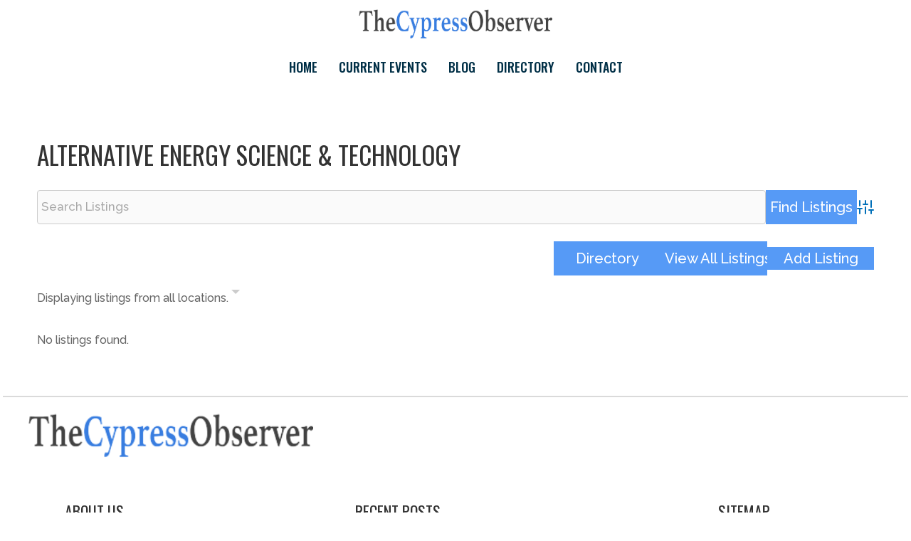

--- FILE ---
content_type: text/html; charset=UTF-8
request_url: https://www.observercyprus.com/directory/dir-cat/alternative-energy/
body_size: 12188
content:
<!DOCTYPE html>
<html lang="en-US" xmlns='http://www.w3.org/1999/xhtml' xmlns:b='http://www.google.com/2005/gml/b' xmlns:data='http://www.google.com/2005/gml/data' xmlns:expr='http://www.google.com/2005/gml/expr'>
<head>
<meta charset="UTF-8">
<meta name="viewport" content="width=device-width, initial-scale=1">
<link rel="profile" href="https://gmpg.org/xfn/11">
<meta name='robots' content='index, follow, max-image-preview:large, max-snippet:-1, max-video-preview:-1' />
<title>Alternative Energy Science &amp; Technology - The Cypress Observer</title>
<meta name="description" content="Alternative Energy Science &amp; Technology - The Cypress Observer Directory" />
<link rel="canonical" href="https://www.observercyprus.com/directory/dir-cat/alternative-energy/" />
<meta property="og:locale" content="en_US" />
<meta property="og:type" content="article" />
<meta property="og:title" content="Alternative Energy Science &amp; Technology - The Cypress Observer" />
<meta property="og:description" content="Alternative Energy Science &amp; Technology - The Cypress Observer Directory" />
<meta property="og:url" content="https://www.observercyprus.com/directory/dir-cat/alternative-energy/" />
<meta property="og:site_name" content="The Cypress Observer" />
<meta name="twitter:card" content="summary_large_image" />
<script type="application/ld+json" class="yoast-schema-graph">{"@context":"https://schema.org","@graph":[{"@type":"CollectionPage","@id":"https://www.observercyprus.com/directory/dir-cat/alternative-energy/","url":"https://www.observercyprus.com/directory/dir-cat/alternative-energy/","name":"Alternative Energy Science &amp; Technology - The Cypress Observer","isPartOf":{"@id":"https://www.observercyprus.com/#website"},"description":"Alternative Energy Science &amp; Technology - The Cypress Observer Directory","breadcrumb":{"@id":"https://www.observercyprus.com/directory/dir-cat/alternative-energy/#breadcrumb"},"inLanguage":"en-US"},{"@type":"BreadcrumbList","@id":"https://www.observercyprus.com/directory/dir-cat/alternative-energy/#breadcrumb","itemListElement":[{"@type":"ListItem","position":1,"name":"Home","item":"https://www.observercyprus.com/"},{"@type":"ListItem","position":2,"name":"Science &amp; Technology","item":"https://www.observercyprus.com/directory/dir-cat/science-technology/"},{"@type":"ListItem","position":3,"name":"Alternative Energy"}]},{"@type":"WebSite","@id":"https://www.observercyprus.com/#website","url":"https://www.observercyprus.com/","name":"The Cypress Observer","description":"","publisher":{"@id":"https://www.observercyprus.com/#organization"},"potentialAction":[{"@type":"SearchAction","target":{"@type":"EntryPoint","urlTemplate":"https://www.observercyprus.com/?s={search_term_string}"},"query-input":{"@type":"PropertyValueSpecification","valueRequired":true,"valueName":"search_term_string"}}],"inLanguage":"en-US"},{"@type":"Organization","@id":"https://www.observercyprus.com/#organization","name":"The Cypress Observer","url":"https://www.observercyprus.com/","logo":{"@type":"ImageObject","inLanguage":"en-US","@id":"https://www.observercyprus.com/#/schema/logo/image/","url":"https://www.observercyprus.com/wp-content/uploads/2017/10/OC-Logo-1-2.png","contentUrl":"https://www.observercyprus.com/wp-content/uploads/2017/10/OC-Logo-1-2.png","width":132,"height":38,"caption":"The Cypress Observer"},"image":{"@id":"https://www.observercyprus.com/#/schema/logo/image/"}}]}</script>
<link rel='dns-prefetch' href='//www.google.com' />
<link rel="alternate" type="application/rss+xml" title="Business Directory &raquo; Alternative Energy Directory Category Feed" href="https://www.observercyprus.com/feed/?post_type=wpbdp_listing&#038;wpbdp_category=alternative-energy" />
<style id='wp-img-auto-sizes-contain-inline-css'>
img:is([sizes=auto i],[sizes^="auto," i]){contain-intrinsic-size:3000px 1500px}
/*# sourceURL=wp-img-auto-sizes-contain-inline-css */
</style>
<style id='classic-theme-styles-inline-css'>
/*! This file is auto-generated */
.wp-block-button__link{color:#fff;background-color:#32373c;border-radius:9999px;box-shadow:none;text-decoration:none;padding:calc(.667em + 2px) calc(1.333em + 2px);font-size:1.125em}.wp-block-file__button{background:#32373c;color:#fff;text-decoration:none}
/*# sourceURL=/wp-includes/css/classic-themes.min.css */
</style>








<link rel="stylesheet" type="text/css" href="//www.observercyprus.com/wp-content/cache/wpfc-minified/l1m0qk19/6bejs.css" media="all"/>
<style id='wpbdp-base-css-inline-css'>
html,body{--bd-main-color:#32373c;--bd-main-color-20:#569AF633;--bd-main-color-8:#569AF614;--bd-thumbnail-width:150px;--bd-thumbnail-height:150px;--bd-button-text-color:#fff;--bd-button-bg-color:#32373c;--bd-button-padding-left:calc(1.333em + 2px);--bd-button-padding-top:calc(0.667em + 2px);}.wpbdp-with-button-styles .wpbdp-checkout-submit input[type="submit"],.wpbdp-with-button-styles .wpbdp-ratings-reviews input[type="submit"],.wpbdp-with-button-styles .comment-form input[type="submit"],.wpbdp-with-button-styles .wpbdp-main-box input[type="submit"],.wpbdp-with-button-styles .listing-actions a.wpbdp-button,.wpbdp-with-button-styles .wpbdp-button-secondary,.wpbdp-with-button-styles .wpbdp-button{padding-left: calc(1.333em + 2px);padding-right: calc(1.333em + 2px);}
.wpbdp-plan-action input[type=radio]+ label span:before{content:'Select';}.wpbdp-plan-action input[type=radio]:checked + label span:before{content:'Selected';}
/*# sourceURL=wpbdp-base-css-inline-css */
</style>


<link rel="stylesheet" type="text/css" href="//www.observercyprus.com/wp-content/cache/wpfc-minified/ldclivfq/6bejs.css" media="all"/>
<script src='//www.observercyprus.com/wp-content/cache/wpfc-minified/stad5o1/6be90.js' type="text/javascript"></script>


<script async src="https://www.googletagmanager.com/gtag/js?id=G-WV4ZD2SL3K"></script>
<script>
window.dataLayer = window.dataLayer || [];
function gtag(){dataLayer.push(arguments);}
gtag('js', new Date());
gtag('config', 'G-WV4ZD2SL3K');
</script>
<script type='application/ld+json'> 
{
"@context": "http://www.schema.org",
"@type": "WebSite",
"name": "The Cypress Observer, Online News Source For The Country Of Cyprus",
"alternateName": "Cypress Observer",
"url": "https://www.observercyprus.com"
}
</script>
<meta name="google-site-verification" content="Gs8OOJzwLYV5IOVOtwdhTdw1lGCSNdqQ168wNzb6_lY" />
<script>
document.addEventListener( 'wpcf7mailsent', function ( event ) {
gtag( 'event', 'wpcf7_submission', {
'event_category': event.detail.contactFormId,
'event_label': event.detail.unitTag
} );
console.log('form sent');
// 	gtag_report_conversion_form();
}, false );
</script>
<meta name="follow.[base64]" content="Q2QhgXzf05fTjYZGxqbt"/><link href="https://fonts.googleapis.com/css2?family=Oswald:wght@400;500&family=Raleway:wght@500;700&display=swap" rel="stylesheet">
<script>
jQuery(document).ready(function( $ ) {
jQuery(".dropdown-menu li").on('mouseenter mouseleave', function (e) {
if (jQuery('ul', this).length) {
var elm = jQuery('ul:first', this);
var off = elm.offset();
var l = off.left;
var w = elm.width();
var docH = jQuery(".site").height();
var docW = jQuery(".site").width();
var isEntirelyVisible = (l + w <= docW);
if (!isEntirelyVisible) {
jQuery(this).addClass('edge');
} else {
jQuery(this).removeClass('edge');
}
}
});
});
</script>
<style>
.dropdown.edge > ul{
right: 100%;
left: auto !important;
}
</style>
<style>
:root{
--container-width: 1272px;
--fs-text: 16px;
--fw-text: 500;
--lh-text: 1.85714285714286;
--mb-text: 1.75em;
--clr-text: #666666;
--clr-theme: #0170b9;
--clr-link: #0170b9;
--clr-linkhover: #3a3a3a;
--heading1-size: 35px;
--heading2-size: 30px;
--heading3-size: 25px;
--heading4-size: 20px;
--heading5-size: 18px;
--heading6-size: 15px;
--heading-weight: 400;
--heading-lh: 1.5;
}
body{
font-size: var(--fs-text,16px);
font-weight: var(--fw-text,400);
line-height: var(--lh-text,1.85714285714286);
color: var(--clr-text,#666);
}
h1,.h1{
font-size: var(--heading1-size) !important;
}
h2,.h2{
font-size: var(--heading2-size) !important;
}
h3,.h3{
font-size: var(--heading3-size) !important;
}
h4,.h4{
font-size: var(--heading4-size) !important;
}
h5,.h5{
font-size: var(--heading5-size) !important;
}
h6,.h6{
font-size: var(--heading6-size) !important;
}
h1,h2,h3,h4,h5,h6{
font-weight: var(--heading-weight);
line-height: var(--heading-lh);
}
p{
margin-bottom: var(--mb-text,1rem);
}
a{
color: var(--clr-link);
text-decoration:none;
}
.container{
max-width: var(--container-width)!important;
}
.sidebar_case,
.content_case{
max-width: 100%;
width: 100%;
}
@media(min-width: 980px){
.sidebar_case{
max-width: calc(27% - 2.5%);
}
.content_case{
max-width: calc(100% - 27%);
}   
}
</style>		<script>
jQuery(document).ready(function( $ ) {
jQuery('.navbar-nav .menu-item-has-children').on('click',function(e){
jQuery(this).toggleClass('highlighted');
jQuery(this).find('.dropdown-menu').first().toggleClass('show');
e.stopPropagation();
});
jQuery('.dropdown button.dropdown-toggle').on('click',function(e){
jQuery(this).siblings('.dropdown-menu').first().toggleClass('show');
e.stopPropagation();
});
});
</script>
<link rel="icon" href="https://www.observercyprus.com/wp-content/uploads/2017/10/favicon.png" sizes="32x32" />
<link rel="icon" href="https://www.observercyprus.com/wp-content/uploads/2017/10/favicon.png" sizes="192x192" />
<link rel="apple-touch-icon" href="https://www.observercyprus.com/wp-content/uploads/2017/10/favicon.png" />
<meta name="msapplication-TileImage" content="https://www.observercyprus.com/wp-content/uploads/2017/10/favicon.png" />
<style>
/* slider */
.lom_post_carousel .tns-outer{
position: relative;
transition: background 0.3s, border 0.3s, border-radius 0.3s, box-shadow 0.3s;
}
.lom_post_carousel .tns-controls {
display: flex;
justify-content: space-between;
position: absolute;
width: 100%;
left: 50%;
top: 50%;
transform: translate(-50%,-50%);
pointer-events: none;
}
.lom_post_carousel .tns-controls button {
border-radius: 50%;
text-decoration: none;
display: flex;
padding: 8px 12px 16px;
background-color: rgba(255,255,255,0.8);
color: #000;
font-size: 2em;
border: none;
line-height: .5;
margin: 0 10px;
pointer-events: painted;
}
.lom_post_carousel .tns-controls button:hover{
background-color: rgba(255,255,255,1);
}
.lom_post_carousel .tns-nav {
text-align: center;
position: relative;
}
.lom_post_carousel .tns-nav button{
height: 10px; 
border: none;
border-radius: 50%;
background: #CCC;
}
.lom_post_carousel .tns-nav button + button{
margin-left: .5rem
}
.lom_post_carousel .tns-nav-active{
background: #000 !important;
}
.lom_post_carousel .tns-nav {
margin-bottom: 1rem;
}
.lom_post_carousel iframe,
.lom_post_carousel .wp-embedded-content{
min-height: 200px;
height: 200px;
}
</style>
<style id="wp-custom-css">
body{
font-family: 'Raleway', sans-serif;
}
h1,h2,h3,h4,h5,h6,h2 a{
font-family: 'Oswald', sans-serif;
color: #333;
text-transform: uppercase;
}
.fa-search::before{
content:"\f002";
}
.site-header * {
transition: all ease 400ms;
}
@media(min-width: 319px){
.site-header .header_case {
background: #fff;
position: fixed;
z-index: 9;
width: 100vw;
}
}
@media(max-width: 979px){
.site-header.fixed .header_case {
top: 0
}
}
@media(min-width: 980px){
.site-header.fixed img {
width: 191px;
}
.logged-in .site-header.fixed .header_case {
top: 32px
}
}
.site-header .custom-logo {
width: 272px;
}
.navbar-expand-lg .navbar-collapse {
justify-content: center
}
.navbar-nav > li > a{
font-size: 18px !important;
font-weight: 500 !important;
font-family: 'Oswald', sans-serif;
color: #002f46 !important;
text-transform: uppercase;
padding-left: 15px !important;
padding-right: 15px !important;
}
.logo_case{
text-align: center;
}
@media(max-width: 980px){
.logo_case{
display:flex;
justify-content: space-between;
align-items: center;
padding-top: 6px;
padding-bottom: 6px;
}
.site-header .custom-logo{
width: 190px;
}
.mobile_menu{
display: inline-block !important;
margin-left: 10px;
}
}
.footer-logo{
border-top: solid 2px #dadada;
padding-top: 1rem;
margin-top: 1rem;
margin-bottom: 3rem;
}
.footer-logo .custom-logo{
width: 400px;
}
.footer-info{
border-top: solid 2px #dadada;
margin-top: .6rem;
}
.footer-info a{
font-weight: 700;
color: #000;
}
.site-footer h3{
text-transform: uppercase;
font-size: 22px !important;
}
.site-footer a{
color: #000;
}
.site-footer ul{
list-style: none;
padding-left: 0;
}
.site-footer p{
color: #000;
}
/* home */
.slider{
padding: 15px;
border-top: solid 3px #999;
border-bottom: solid 3px #999;
margin: 0 5%;
text-align: center;
}
.latest {
position:relative;
background: #fff;
margin-bottom: 2rem;
}
.latest h4{
text-transform: capitalize;
border: #DADADA solid;
text-align: center;
border-radius: 10px 10px 0 0;
padding: 10px;
color: #000;
width: 225px;
font-size: 22px;
font-weight: bold;
letter-spacing: 1px;
font-family: 'Raleway', sans-serif;
z-index: 3;
position: relative;
background: #fff;
padding-top: 1rem;
padding-bottom: 1rem;
}
.latest::after{
position: absolute;
content: "";
width: 100%;
height: 2px;
background: #DADADA;
left: 0;
bottom: 0;
}
.latest::before{
position: absolute;
content: "";
width: 100%;
height: 5px;
background: #000;
left: 0;
top: 9px;
z-index: 0;
}
.post__case.row + .post__case.row{
margin-top: 1rem;
padding-top: 1rem;
border-top: solid #DADADA
}
.post__case h3 a{
color: #000;
}
.pagination {
background: url(https://www.observercyprus.com/wp-content/uploads/2017/10/line2.jpg)!important;
padding: 15px;
background-repeat-x: repeat;
text-align: center;
margin-top: 2rem;
}
.pagination a {
border: solid 2px #BEBCBE;
padding: 7px 8px;
border-radius: 5px;
background: url(https://www.observercyprus.com/wp-content/uploads/2017/10/line2.jpg)!important;
background-repeat-x: repeat;
color: #555355;
text-transform: uppercase;
font-weight: bold;
font-size: 22px;
position: relative;
bottom: -30px;
}
.lom_post_carousel_content :is(h2,h3,h4,h5){
text-transform: uppercase;
}
blockquote {
margin: 1.5em 1em 1.5em 3em;
font-size: 1.1em;
padding: 1.2em;
color: #1b1b1b;
border-left: 5px solid rgba(0,0,0,.05);
font-style: italic;
}
.blog_page{
padding-top: 2rem;
padding-bottom: 2rem;
}
.sidebar_case{
padding-left: 2.5%;
border-left: solid 1px #eee; 
}
.box-shadow + .box-shadow{
margin-top: 1.8rem;
padding-top: 1.8rem;
border-top: solid 1px #222;
}
.wpbdp-categories>li>.children>li:nth-child(n+11) {
display: none;
}
.wpbdp-main-box input[type=submit], .wpbdp-main-links a, .wpbdp-region-selector-inner input[type=submit], .wpbdp-submit, .wpbdp-button, .wpcf7-submit {
color: #fff !important;
padding: .3rem !important;
text-align: center;
background: #569AF6 !important;
border: solid 1px #569AF6 !important;
}
.wpbdp-main-box input[type=text], .wpbdp-region-selector-inner select, #wpbdp-search-form .field > input[type=text], #wpbdp-search-form select, .wpcf7-text, .wpcf7-textarea, .wpcf7-email, .wpcf7-quiz {
background: #FAFAFA !important;
border: solid 1px #ccc !important;
padding: .3rem !important;
}
.wpcf7 label {
display: block;
}
.wpcf7-text,
.wpcf7-email,
.wpcf7-textarea{
padding: 10px !important;;
}
.wpcf7-submit:hover{
background: #000 !important;
}
@media(min-width: 980px){
.wpbdp-main-links a,
.wpbdp-submit,
.wpbdp-button,
.wpcf7-submit{
width: 100%;
max-width: 150px;
}	
}
.lom_post_carousel_img{
display: none;
}
.post__meta1 {
list-style: none !important;
margin: 0;
display: flex;
flex-wrap: wrap;
align-items: center;
padding: 10px 0;
}
.post__meta1 li {
padding-right: 5px;
border-right: solid 1px;
margin-right: 5px;
line-height: 1em;
vertical-align: middle;
}
.post__meta1 li:last-child {
border: none;
}
.widget_recent_entries ul{
list-style: disc;
padding: 0;
margin-left: 1rem;
}
.widget_recent_entries ul li + li{
margin-top: .3rem;
}
.widget_recent_entries a{
color: #333;
}
.widget_recent_entries a:hover,
.widget_nav_menu a:hover{ 
text-decoration: underline;
}
.sidebar_case #searchform input[type=text],
.btn-search{
background: #fafafa;
border-radius: 2px;
padding: 10px;
border: solid 1px #eee;
}
.btn-search{
position: relative;
left: -5px;
border-left: none;
}
h3:hover a{
text-decoration: underline;
}
@media(max-width: 980px){
.container.row{
padding-left: 0;
padding-right: 0;
}
}
.widget_archive label{
display: none;
}
main{
overflow-x: hidden;
}
.wpbdp-listing .listing-details {
margin-left: 160px;
padding: 0 1rem;
}
.desktop_menu {
z-index: 999;
}
@media(max-width: 1100px) {
.navbar-nav .dropdown>a {
pointer-events: none !important;
}
.navbar-nav .dropdown.highlighted>a {
pointer-events: painted !important;
}
}
/* Landscape */
@media only screen and (min-device-width: 768px) and (max-device-width: 1100px) and (orientation: landscape) and (-webkit-min-device-pixel-ratio: 1) {
.navbar-nav .dropdown>a {
pointer-events: none !important;
}
.navbar-nav .dropdown.highlighted>a {
pointer-events: painted !important;
}
}
.listing-actions.cf{
margin: 1rem 0;
text-align: right;
}
.claim-listing-link,
.claim-listing-link:hover,
.edit-listing,
.edit-listing:hover{
color:#fff;
}		</style>
<style id='global-styles-inline-css'>
:root{--wp--preset--aspect-ratio--square: 1;--wp--preset--aspect-ratio--4-3: 4/3;--wp--preset--aspect-ratio--3-4: 3/4;--wp--preset--aspect-ratio--3-2: 3/2;--wp--preset--aspect-ratio--2-3: 2/3;--wp--preset--aspect-ratio--16-9: 16/9;--wp--preset--aspect-ratio--9-16: 9/16;--wp--preset--color--black: #000000;--wp--preset--color--cyan-bluish-gray: #abb8c3;--wp--preset--color--white: #ffffff;--wp--preset--color--pale-pink: #f78da7;--wp--preset--color--vivid-red: #cf2e2e;--wp--preset--color--luminous-vivid-orange: #ff6900;--wp--preset--color--luminous-vivid-amber: #fcb900;--wp--preset--color--light-green-cyan: #7bdcb5;--wp--preset--color--vivid-green-cyan: #00d084;--wp--preset--color--pale-cyan-blue: #8ed1fc;--wp--preset--color--vivid-cyan-blue: #0693e3;--wp--preset--color--vivid-purple: #9b51e0;--wp--preset--gradient--vivid-cyan-blue-to-vivid-purple: linear-gradient(135deg,rgb(6,147,227) 0%,rgb(155,81,224) 100%);--wp--preset--gradient--light-green-cyan-to-vivid-green-cyan: linear-gradient(135deg,rgb(122,220,180) 0%,rgb(0,208,130) 100%);--wp--preset--gradient--luminous-vivid-amber-to-luminous-vivid-orange: linear-gradient(135deg,rgb(252,185,0) 0%,rgb(255,105,0) 100%);--wp--preset--gradient--luminous-vivid-orange-to-vivid-red: linear-gradient(135deg,rgb(255,105,0) 0%,rgb(207,46,46) 100%);--wp--preset--gradient--very-light-gray-to-cyan-bluish-gray: linear-gradient(135deg,rgb(238,238,238) 0%,rgb(169,184,195) 100%);--wp--preset--gradient--cool-to-warm-spectrum: linear-gradient(135deg,rgb(74,234,220) 0%,rgb(151,120,209) 20%,rgb(207,42,186) 40%,rgb(238,44,130) 60%,rgb(251,105,98) 80%,rgb(254,248,76) 100%);--wp--preset--gradient--blush-light-purple: linear-gradient(135deg,rgb(255,206,236) 0%,rgb(152,150,240) 100%);--wp--preset--gradient--blush-bordeaux: linear-gradient(135deg,rgb(254,205,165) 0%,rgb(254,45,45) 50%,rgb(107,0,62) 100%);--wp--preset--gradient--luminous-dusk: linear-gradient(135deg,rgb(255,203,112) 0%,rgb(199,81,192) 50%,rgb(65,88,208) 100%);--wp--preset--gradient--pale-ocean: linear-gradient(135deg,rgb(255,245,203) 0%,rgb(182,227,212) 50%,rgb(51,167,181) 100%);--wp--preset--gradient--electric-grass: linear-gradient(135deg,rgb(202,248,128) 0%,rgb(113,206,126) 100%);--wp--preset--gradient--midnight: linear-gradient(135deg,rgb(2,3,129) 0%,rgb(40,116,252) 100%);--wp--preset--font-size--small: 13px;--wp--preset--font-size--medium: 20px;--wp--preset--font-size--large: 36px;--wp--preset--font-size--x-large: 42px;--wp--preset--spacing--20: 0.44rem;--wp--preset--spacing--30: 0.67rem;--wp--preset--spacing--40: 1rem;--wp--preset--spacing--50: 1.5rem;--wp--preset--spacing--60: 2.25rem;--wp--preset--spacing--70: 3.38rem;--wp--preset--spacing--80: 5.06rem;--wp--preset--shadow--natural: 6px 6px 9px rgba(0, 0, 0, 0.2);--wp--preset--shadow--deep: 12px 12px 50px rgba(0, 0, 0, 0.4);--wp--preset--shadow--sharp: 6px 6px 0px rgba(0, 0, 0, 0.2);--wp--preset--shadow--outlined: 6px 6px 0px -3px rgb(255, 255, 255), 6px 6px rgb(0, 0, 0);--wp--preset--shadow--crisp: 6px 6px 0px rgb(0, 0, 0);}:where(.is-layout-flex){gap: 0.5em;}:where(.is-layout-grid){gap: 0.5em;}body .is-layout-flex{display: flex;}.is-layout-flex{flex-wrap: wrap;align-items: center;}.is-layout-flex > :is(*, div){margin: 0;}body .is-layout-grid{display: grid;}.is-layout-grid > :is(*, div){margin: 0;}:where(.wp-block-columns.is-layout-flex){gap: 2em;}:where(.wp-block-columns.is-layout-grid){gap: 2em;}:where(.wp-block-post-template.is-layout-flex){gap: 1.25em;}:where(.wp-block-post-template.is-layout-grid){gap: 1.25em;}.has-black-color{color: var(--wp--preset--color--black) !important;}.has-cyan-bluish-gray-color{color: var(--wp--preset--color--cyan-bluish-gray) !important;}.has-white-color{color: var(--wp--preset--color--white) !important;}.has-pale-pink-color{color: var(--wp--preset--color--pale-pink) !important;}.has-vivid-red-color{color: var(--wp--preset--color--vivid-red) !important;}.has-luminous-vivid-orange-color{color: var(--wp--preset--color--luminous-vivid-orange) !important;}.has-luminous-vivid-amber-color{color: var(--wp--preset--color--luminous-vivid-amber) !important;}.has-light-green-cyan-color{color: var(--wp--preset--color--light-green-cyan) !important;}.has-vivid-green-cyan-color{color: var(--wp--preset--color--vivid-green-cyan) !important;}.has-pale-cyan-blue-color{color: var(--wp--preset--color--pale-cyan-blue) !important;}.has-vivid-cyan-blue-color{color: var(--wp--preset--color--vivid-cyan-blue) !important;}.has-vivid-purple-color{color: var(--wp--preset--color--vivid-purple) !important;}.has-black-background-color{background-color: var(--wp--preset--color--black) !important;}.has-cyan-bluish-gray-background-color{background-color: var(--wp--preset--color--cyan-bluish-gray) !important;}.has-white-background-color{background-color: var(--wp--preset--color--white) !important;}.has-pale-pink-background-color{background-color: var(--wp--preset--color--pale-pink) !important;}.has-vivid-red-background-color{background-color: var(--wp--preset--color--vivid-red) !important;}.has-luminous-vivid-orange-background-color{background-color: var(--wp--preset--color--luminous-vivid-orange) !important;}.has-luminous-vivid-amber-background-color{background-color: var(--wp--preset--color--luminous-vivid-amber) !important;}.has-light-green-cyan-background-color{background-color: var(--wp--preset--color--light-green-cyan) !important;}.has-vivid-green-cyan-background-color{background-color: var(--wp--preset--color--vivid-green-cyan) !important;}.has-pale-cyan-blue-background-color{background-color: var(--wp--preset--color--pale-cyan-blue) !important;}.has-vivid-cyan-blue-background-color{background-color: var(--wp--preset--color--vivid-cyan-blue) !important;}.has-vivid-purple-background-color{background-color: var(--wp--preset--color--vivid-purple) !important;}.has-black-border-color{border-color: var(--wp--preset--color--black) !important;}.has-cyan-bluish-gray-border-color{border-color: var(--wp--preset--color--cyan-bluish-gray) !important;}.has-white-border-color{border-color: var(--wp--preset--color--white) !important;}.has-pale-pink-border-color{border-color: var(--wp--preset--color--pale-pink) !important;}.has-vivid-red-border-color{border-color: var(--wp--preset--color--vivid-red) !important;}.has-luminous-vivid-orange-border-color{border-color: var(--wp--preset--color--luminous-vivid-orange) !important;}.has-luminous-vivid-amber-border-color{border-color: var(--wp--preset--color--luminous-vivid-amber) !important;}.has-light-green-cyan-border-color{border-color: var(--wp--preset--color--light-green-cyan) !important;}.has-vivid-green-cyan-border-color{border-color: var(--wp--preset--color--vivid-green-cyan) !important;}.has-pale-cyan-blue-border-color{border-color: var(--wp--preset--color--pale-cyan-blue) !important;}.has-vivid-cyan-blue-border-color{border-color: var(--wp--preset--color--vivid-cyan-blue) !important;}.has-vivid-purple-border-color{border-color: var(--wp--preset--color--vivid-purple) !important;}.has-vivid-cyan-blue-to-vivid-purple-gradient-background{background: var(--wp--preset--gradient--vivid-cyan-blue-to-vivid-purple) !important;}.has-light-green-cyan-to-vivid-green-cyan-gradient-background{background: var(--wp--preset--gradient--light-green-cyan-to-vivid-green-cyan) !important;}.has-luminous-vivid-amber-to-luminous-vivid-orange-gradient-background{background: var(--wp--preset--gradient--luminous-vivid-amber-to-luminous-vivid-orange) !important;}.has-luminous-vivid-orange-to-vivid-red-gradient-background{background: var(--wp--preset--gradient--luminous-vivid-orange-to-vivid-red) !important;}.has-very-light-gray-to-cyan-bluish-gray-gradient-background{background: var(--wp--preset--gradient--very-light-gray-to-cyan-bluish-gray) !important;}.has-cool-to-warm-spectrum-gradient-background{background: var(--wp--preset--gradient--cool-to-warm-spectrum) !important;}.has-blush-light-purple-gradient-background{background: var(--wp--preset--gradient--blush-light-purple) !important;}.has-blush-bordeaux-gradient-background{background: var(--wp--preset--gradient--blush-bordeaux) !important;}.has-luminous-dusk-gradient-background{background: var(--wp--preset--gradient--luminous-dusk) !important;}.has-pale-ocean-gradient-background{background: var(--wp--preset--gradient--pale-ocean) !important;}.has-electric-grass-gradient-background{background: var(--wp--preset--gradient--electric-grass) !important;}.has-midnight-gradient-background{background: var(--wp--preset--gradient--midnight) !important;}.has-small-font-size{font-size: var(--wp--preset--font-size--small) !important;}.has-medium-font-size{font-size: var(--wp--preset--font-size--medium) !important;}.has-large-font-size{font-size: var(--wp--preset--font-size--large) !important;}.has-x-large-font-size{font-size: var(--wp--preset--font-size--x-large) !important;}
/*# sourceURL=global-styles-inline-css */
</style>
</head>
<body class="archive tax-wpbdp_category term-alternative-energy term-1725 wp-custom-logo wp-theme-lom-2021 wp-child-theme-lom-child sfsi_actvite_theme_default hfeed business-directory wpbdp-view-show_category wpbdp-wp-theme-lom-child wpbdp-wp-theme-lom-2021 wpbdp-view-taxonomy wpbdp-theme-default">
<div id="page" class="site">
<a class="skip-link screen-reader-text sr-only" href="#primary">Skip to content</a>
<header id="masthead" class="site-header w-100">
<div class="header_case">
<div class="container row py-2">
<div class="col-lg-12 logo_case pb-2">
<a href="https://www.observercyprus.com/" class="custom-logo-link" rel="home"><img loading="lazy" decoding="async" width="328" height="65" src="https://www.observercyprus.com/wp-content/uploads/2017/10/OC-Logo-1-1.png" class="custom-logo" alt="OC-Logo-1" srcset="https://www.observercyprus.com/wp-content/uploads/2017/10/OC-Logo-1-1.png 328w, https://www.observercyprus.com/wp-content/uploads/2017/10/OC-Logo-1-1-300x59.png 300w, https://www.observercyprus.com/wp-content/uploads/2017/10/OC-Logo-1-1-150x30.png 150w" sizes="auto, (max-width: 328px) 100vw, 328px" /></a><nav id="site-navigation" class="navbar-expand-lg navbar-light mobile_menu">
<button class="navbar-toggler bg-light m-auto" type="button" data-bs-toggle="collapse" data-bs-target="#navbarSupportedContent" aria-controls="navbarSupportedContent" aria-expanded="false" aria-label="Toggle navigation">
<span class="navbar-toggler-icon-svg"><span></span><span></span><span></span></span>
</button>
</nav>
</div>
<div class="col-lg-12">
<nav id="site-navigation" class="navbar-expand-lg navbar-light desktop_menu">
<div id="navbarSupportedContent" class="collapse navbar-collapse flex-grow-0"><ul id="menu-primary" class="navbar-nav"><li id="menu-item-20" class="menu-item menu-item-type-custom menu-item-object-custom menu-item-home menu-item-20 nav-item"><a href="https://www.observercyprus.com" class="nav-link">Home</a></li>
<li id="menu-item-1620" class="menu-item menu-item-type-post_type menu-item-object-page menu-item-1620 nav-item"><a href="https://www.observercyprus.com/current-events/" class="nav-link">Current Events</a></li>
<li id="menu-item-1626" class="menu-item menu-item-type-post_type menu-item-object-page menu-item-1626 nav-item"><a href="https://www.observercyprus.com/blog/" class="nav-link">Blog</a></li>
<li id="menu-item-243" class="menu-item menu-item-type-post_type menu-item-object-page menu-item-243 nav-item"><a href="https://www.observercyprus.com/directory/" class="nav-link">Directory</a></li>
<li id="menu-item-21" class="menu-item menu-item-type-post_type menu-item-object-page menu-item-21 nav-item"><a href="https://www.observercyprus.com/contact-us/" class="nav-link">Contact</a></li>
</ul></div></nav>
</div>
</div>
</div>
</header>
<main id="primary page" class="site-main">
<div class="container py-5">
<div class="site-content-sidebar d-flex flex-wrap container row right">
<div class="content_case1 col-lg-12">
<h1 class="title py-3 inside-lom_entry_content_before">Alternative Energy Science &amp; Technology</h1><div id="wpbdp-page-category" class="wpbdp-page wpbdp-page-category " data-breakpoints='{"small": [0,560], "medium": [560,780], "large": [780,999999]}' data-breakpoints-class-prefix="wpbdp-page">
<div id="wpbdp-main-box" class="wpbdp-main-box" data-breakpoints='{"tiny": [0,360], "small": [360,560], "medium": [560,710], "large": [710,999999]}' data-breakpoints-class-prefix="wpbdp-main-box">
<div class="main-fields box-row cols-2">
<form action="https://www.observercyprus.com/directory/?wpbdp_view=search" method="get">
<input type="hidden" name="wpbdp_view" value="search" />
<div class="box-col search-fields">
<div class="box-row cols-1">
<div class="box-col main-input">
<label for="wpbdp-main-box-keyword-field" style="display:none;">Keywords:</label>
<input type="text" id="wpbdp-main-box-keyword-field" title="Quick search keywords" class="keywords-field" name="kw" placeholder="Search Listings" />
</div>
</div>
</div>
<div class="box-col submit-btn">
<input type="submit" value="Find Listings" class="button wpbdp-button"/>
<a class="wpbdp-advanced-search-link" title="Advanced Search" href="https://www.observercyprus.com/directory/?wpbdp_view=search">
<svg xmlns="http://www.w3.org/2000/svg" aria-hidden="true" width="24" height="24" fill="none" viewBox="0 0 24 24">
<path stroke="currentColor" stroke-linecap="round" stroke-linejoin="round" stroke-width="2" d="M4 21v-7m0-4V3m8 18v-9m0-4V3m8 18v-5m0-4V3M1 14h6m2-6h6m2 8h6"/>
</svg>
<span class="wpbdp-sr-only">Advanced Search</span>
</a>
</div>
</form>
</div>
<div class="box-row separator"></div>
<div class="box-row"><div class="wpbdp-main-links-container" data-breakpoints='{"tiny": [0,360], "small": [360,560], "medium": [560,710], "large": [710,999999]}' data-breakpoints-class-prefix="wpbdp-main-links"><div class="wpbdp-main-links wpbdp-main-links-3-buttons"><a href="https://www.observercyprus.com/directory/" id="wpbdp-bar-show-directory-button" class="wpbdp-link">Directory</a> <a href="https://www.observercyprus.com/directory/?wpbdp_view=all_listings" id="wpbdp-bar-view-listings-button" class="wpbdp-link">View All Listings</a> <a href="https://www.observercyprus.com/directory/?wpbdp_view=submit_listing" id="wpbdp-bar-submit-listing-button" class="button wpbdp-button wpbdp-button-secondary">Add Listing</a></div></div></div>
</div>
<div class="wpbdp-region-selector cf">
<form action="https://www.observercyprus.com/index.php?bd-module=wpbdp-regions&bd-action=set-location" method="post">
<input type="hidden" name="redirect" value="" />
<input type="hidden" name="origin" value="YWN0aW9uPXNob3dfY2F0ZWdvcnkmcmVmZXJlcj0lMkZkaXJlY3RvcnklMkZkaXItY2F0JTJGYWx0ZXJuYXRpdmUtZW5lcmd5JTJG" />
<input type="hidden" name="category_id" value="1725" />
<p class="legend">
Displaying listings from all locations.            <a href="#" class="js-handler bd-caret" title="Hide or show"><span></span></a>
</p>
<div class="wpbdp-region-selector-inner" data-collapsible="true" data-collapsible-default-mode="closed">
<div class="wpbdp-hide-on-mobile">
<p>
Use the fields below to filter listings for a particular country, city, or state.  Start by selecting the top most region, the other fields will be automatically updated to show available locations.            </p>
<p>
Use the Clear Filter button if you want to start over.            </p>
</div>
<div class="wpbdp-form-field wpbdp-form-field-id-13 wpbdp-form-field-type-select wpbdp-form-field-label-country wpbdp-form-field-association-region wpbdp-form-field-in-page wpbdp-region-field" data-region-level="2" data-display-context="page" ><div class="wpbdp-form-field-label"><label for="wpbdp-field-13">Country</label></div><div class="wpbdp-form-field-html wpbdp-form-field-inner"><select id="wpbdp-field-13" name="listingfields[13]"  class="inselect " ><option value="">Select a Region</option></select></div></div>                            <div class="wpbdp-form-field wpbdp-form-field-id-14 wpbdp-form-field-type-select wpbdp-form-field-label-state wpbdp-form-field-association-region wpbdp-form-field-in-page wpbdp-region-field" data-region-level="3" data-display-context="page" ><div class="wpbdp-form-field-label"><label for="wpbdp-field-14">State</label></div><div class="wpbdp-form-field-html wpbdp-form-field-inner"><select id="wpbdp-field-14" name="listingfields[14]"  class="inselect " ><option value="" class="wpbdp-inner-field-option wpbdp-inner-field-option-no_regions_available" data-url="" >No Regions available</option></select></div></div>                            <div class="wpbdp-form-field wpbdp-form-field-id-15 wpbdp-form-field-type-select wpbdp-form-field-label-city wpbdp-form-field-association-region wpbdp-form-field-in-page wpbdp-region-field" data-region-level="4" data-display-context="page" ><div class="wpbdp-form-field-label"><label for="wpbdp-field-15">City</label></div><div class="wpbdp-form-field-html wpbdp-form-field-inner"><select id="wpbdp-field-15" name="listingfields[15]"  class="inselect " ><option value="" class="wpbdp-inner-field-option wpbdp-inner-field-option-no_regions_available" data-url="" >No Regions available</option></select></div></div>            
<div class="form-submit">
<input type="submit" value="Clear Filter" name="clear-location" class="button" />
<input type="submit" value="Set Filter" name="set-location" class="button" disabled="disabled" style="display: none;" />
</div>
</div>
</form>
</div>
<div id="wpbdp-listings-list" class="listings wpbdp-listings-list list wpbdp-grid ">
<span class="no-listings">
No listings found.	</span>
</div>
</div>
</div>
</div>
</div>
</main>
<footer id="colophon" class="site-footer">
<div class="container row footer-logo">
<div class="col-lg-12"><a href="https://www.observercyprus.com/" class="custom-logo-link" rel="home"><img loading="lazy" decoding="async" width="328" height="65" src="https://www.observercyprus.com/wp-content/uploads/2017/10/OC-Logo-1-1.png" class="custom-logo" alt="OC-Logo-1" srcset="https://www.observercyprus.com/wp-content/uploads/2017/10/OC-Logo-1-1.png 328w, https://www.observercyprus.com/wp-content/uploads/2017/10/OC-Logo-1-1-300x59.png 300w, https://www.observercyprus.com/wp-content/uploads/2017/10/OC-Logo-1-1-150x30.png 150w" sizes="auto, (max-width: 328px) 100vw, 328px" /></a></div>
</div>
<div class="container row justify-content-center">
<div class="col-lg-4"><section id="text-6" class="widget widget_text"><h3 class="widget-title">About Us</h3>			<div class="textwidget"><p>The Cypress Observer is your online news source for current events across the country of Cyprus. We strive to bring you the latest news, updates and current events from across the region with a major focus on politics and business.</p>
</div>
</section></div>
<div class="col-lg-5">
<section id="recent-posts-2" class="widget widget_recent_entries">
<h3 class="widget-title">Recent Posts</h3>
<ul>
<li>
<a href="https://www.observercyprus.com/major-destruction-as-tornado-hits-tala/">MAJOR DESTRUCTION AS TORNADO HITS TALA</a>
</li>
<li>
<a href="https://www.observercyprus.com/early-december-salaries-and-pensions-for-government-employees/">EARLY DECEMBER SALARIES AND PENSIONS FOR GOVERNMENT EMPLOYEES</a>
</li>
<li>
<a href="https://www.observercyprus.com/mariupol-based-greek-villages-resettled-in-cyprus/">MARIUPOL-BASED GREEK VILLAGES RESETTLED IN CYPRUS</a>
</li>
<li>
<a href="https://www.observercyprus.com/turkeys-foreign-minister-accusing-cyprus-of-blocking-their-rapport-with-eu/">TURKEY&#8217;S FOREIGN MINISTER ACCUSING CYPRUS OF BLOCKING THEIR RAPPORT WITH EU</a>
</li>
<li>
<a href="https://www.observercyprus.com/lebanon-cyprus-maritime-border-finalised/">LEBANON-CYPRUS MARITIME BORDER FINALISED</a>
</li>
</ul>
</section></div>
<div class="col-lg-2"><section id="nav_menu-2" class="widget widget_nav_menu"><h3 class="widget-title">Sitemap</h3><div class="menu-primary-container"><ul id="menu-primary-1" class="menu"><li class="menu-item menu-item-type-custom menu-item-object-custom menu-item-home menu-item-20"><a href="https://www.observercyprus.com">Home</a></li>
<li class="menu-item menu-item-type-post_type menu-item-object-page menu-item-1620"><a href="https://www.observercyprus.com/current-events/">Current Events</a></li>
<li class="menu-item menu-item-type-post_type menu-item-object-page menu-item-1626"><a href="https://www.observercyprus.com/blog/">Blog</a></li>
<li class="menu-item menu-item-type-post_type menu-item-object-page menu-item-243"><a href="https://www.observercyprus.com/directory/">Directory</a></li>
<li class="menu-item menu-item-type-post_type menu-item-object-page menu-item-21"><a href="https://www.observercyprus.com/contact-us/">Contact</a></li>
</ul></div></section></div>
</div>
<div class="container row footer-info py-2">
<div class="col-lg-12 text-center"><section id="block-2" class="widget widget_block"><div>© Copyright The Cypress Observer. Do not copy all or in part without written consent. <a href="/privacy-policy/">Privacy Policy</a></div></section></div>
</div>
</footer>
</div>
<script>
jQuery(document).ready(function($){
function resizeForm(){
var width = (window.innerWidth > 0) ? window.innerWidth : document.documentElement.clientWidth;
if(width > 319){
let header_case = $('.header_case').height();
$('.site-header').css('height',header_case );
$(window).scroll(function() {
if ($(document).scrollTop() > 50) {
$('.site-header').addClass('fixed');
if ($(document).width() < 318) {
$('.site-header').css('height','auto' );
} else{
$('.site-header').css('height',header_case );
}
} else{
$('.site-header').removeClass('fixed');
}
});
} else {
}    
}
window.onresize = resizeForm;
resizeForm();
});
</script>
<div id="fb-root"></div>
<script>
(function(d, s, id) {
var js, fjs = d.getElementsByTagName(s)[0];
if (d.getElementById(id)) return;
js = d.createElement(s);
js.id = id;
js.src = "https://connect.facebook.net/en_US/sdk.js#xfbml=1&version=v3.2";
fjs.parentNode.insertBefore(js, fjs);
}(document, 'script', 'facebook-jssdk'));
</script>
<script>
window.addEventListener('sfsi_functions_loaded', function() {
if (typeof sfsi_responsive_toggle == 'function') {
sfsi_responsive_toggle(0);
// console.log('sfsi_responsive_toggle');
}
})
</script>
<script>
window.addEventListener('sfsi_functions_loaded', function () {
if (typeof sfsi_plugin_version == 'function') {
sfsi_plugin_version(2.77);
}
});
function sfsi_processfurther(ref) {
var feed_id = '[base64]';
var feedtype = 8;
var email = jQuery(ref).find('input[name="email"]').val();
var filter = /^(([^<>()[\]\\.,;:\s@\"]+(\.[^<>()[\]\\.,;:\s@\"]+)*)|(\".+\"))@((\[[0-9]{1,3}\.[0-9]{1,3}\.[0-9]{1,3}\.[0-9]{1,3}\])|(([a-zA-Z\-0-9]+\.)+[a-zA-Z]{2,}))$/;
if ((email != "Enter your email") && (filter.test(email))) {
if (feedtype == "8") {
var url = "https://api.follow.it/subscription-form/" + feed_id + "/" + feedtype;
window.open(url, "popupwindow", "scrollbars=yes,width=1080,height=760");
return true;
}
} else {
alert("Please enter email address");
jQuery(ref).find('input[name="email"]').focus();
return false;
}
}
</script>
<style type="text/css" aria-selected="true">
.sfsi_subscribe_Popinner {
width: 100% !important;
height: auto !important;
padding: 18px 0px !important;
background-color: #ffffff !important;
}
.sfsi_subscribe_Popinner form {
margin: 0 20px !important;
}
.sfsi_subscribe_Popinner h5 {
font-family: Helvetica,Arial,sans-serif !important;
font-weight: bold !important;   color:#000000 !important; font-size: 16px !important;   text-align:center !important; margin: 0 0 10px !important;
padding: 0 !important;
}
.sfsi_subscription_form_field {
margin: 5px 0 !important;
width: 100% !important;
display: inline-flex;
display: -webkit-inline-flex;
}
.sfsi_subscription_form_field input {
width: 100% !important;
padding: 10px 0px !important;
}
.sfsi_subscribe_Popinner input[type=email] {
font-family: Helvetica,Arial,sans-serif !important;   font-style:normal !important;   font-size:14px !important; text-align: center !important;        }
.sfsi_subscribe_Popinner input[type=email]::-webkit-input-placeholder {
font-family: Helvetica,Arial,sans-serif !important;   font-style:normal !important;  font-size: 14px !important;   text-align:center !important;        }
.sfsi_subscribe_Popinner input[type=email]:-moz-placeholder {
/* Firefox 18- */
font-family: Helvetica,Arial,sans-serif !important;   font-style:normal !important;   font-size: 14px !important;   text-align:center !important;
}
.sfsi_subscribe_Popinner input[type=email]::-moz-placeholder {
/* Firefox 19+ */
font-family: Helvetica,Arial,sans-serif !important;   font-style: normal !important;
font-size: 14px !important;   text-align:center !important;        }
.sfsi_subscribe_Popinner input[type=email]:-ms-input-placeholder {
font-family: Helvetica,Arial,sans-serif !important;  font-style:normal !important;   font-size:14px !important;
text-align: center !important;        }
.sfsi_subscribe_Popinner input[type=submit] {
font-family: Helvetica,Arial,sans-serif !important;   font-weight: bold !important;   color:#000000 !important; font-size: 16px !important;   text-align:center !important; background-color: #dedede !important;        }
.sfsi_shortcode_container {
/* float: right; */
}
.sfsi_shortcode_container .norm_row.sfsi_wDiv {
position: relative !important;
float: none;
margin: 0 auto;
}
.sfsi_shortcode_container .sfsi_holders {
display: none;
}
</style>
<script src="https://www.observercyprus.com/lib/js/dist/hooks.min.js" id="wp-hooks-js"></script>
<script src="https://www.observercyprus.com/lib/js/dist/i18n.min.js" id="wp-i18n-js"></script>
<script id="wp-i18n-js-after">
wp.i18n.setLocaleData( { 'text direction\u0004ltr': [ 'ltr' ] } );
//# sourceURL=wp-i18n-js-after
</script>
<script src="https://www.observercyprus.com/core/modules/8516d2654f/includes/swv/js/index.js" id="swv-js"></script>
<script id="contact-form-7-js-before">
var wpcf7 = {
"api": {
"root": "https:\/\/www.observercyprus.com\/wp-json\/",
"namespace": "contact-form-7\/v1"
}
};
//# sourceURL=contact-form-7-js-before
</script>
<script src="https://www.observercyprus.com/core/modules/8516d2654f/includes/js/index.js" id="contact-form-7-js"></script>
<script src="https://www.observercyprus.com/lib/js/jquery/ui/core.min.js" id="jquery-ui-core-js"></script>
<script src="https://www.observercyprus.com/core/modules/e2504d06d3/js/shuffle/modernizr.custom.min.js" id="SFSIjqueryModernizr-js"></script>
<script src="https://www.observercyprus.com/core/modules/e2504d06d3/js/shuffle/jquery.shuffle.min.js" id="SFSIjqueryShuffle-js"></script>
<script src="https://www.observercyprus.com/core/modules/e2504d06d3/js/shuffle/random-shuffle-min.js" id="SFSIjqueryrandom-shuffle-js"></script>
<script id="SFSICustomJs-js-extra">
var sfsi_icon_ajax_object = {"nonce":"0802ff1289","ajax_url":"https://www.observercyprus.com/wp-admin/admin-ajax.php","plugin_url":"https://www.observercyprus.com/core/modules/e2504d06d3/"};
//# sourceURL=SFSICustomJs-js-extra
</script>
<script src="https://www.observercyprus.com/core/modules/e2504d06d3/js/custom.js" id="SFSICustomJs-js"></script>
<script src="https://www.observercyprus.com/core/views/a5ce586401/assets/js/lom.js" id="lom-script-js"></script>
<script src="https://www.observercyprus.com/core/views/a5ce586401/assets/js/tiny-slider.js" id="lom-tinyslider-script-js"></script>
<script id="wpbdp-regions-frontend-js-extra">
var ignore = 'me'; jQuery.RegionsFrontend = {"ajaxurl":"https://www.observercyprus.com/wp-admin/admin-ajax.php","UILoadingText":"Loading...","currentRegion":"0"};
//# sourceURL=wpbdp-regions-frontend-js-extra
</script>
<script src="https://www.observercyprus.com/core/modules/d2d625b3c7/resources/js/frontend.js" id="wpbdp-regions-frontend-js"></script>
<script src="https://www.observercyprus.com/core/modules/8b3bb44067/assets/vendor/jQuery-File-Upload/js/jquery.iframe-transport.js" id="jquery-file-upload-iframe-transport-js"></script>
<script src="https://www.observercyprus.com/core/modules/8b3bb44067/assets/vendor/jQuery-File-Upload/js/jquery.fileupload.js" id="jquery-file-upload-js"></script>
<script src="https://www.observercyprus.com/core/modules/8b3bb44067/assets/js/dnd-upload.min.js" id="wpbdp-dnd-upload-js"></script>
<script src="https://www.observercyprus.com/core/modules/8b3bb44067/assets/vendor/jquery-breakpoints/jquery-breakpoints.min.js" id="breakpoints.js-js"></script>
<script src="https://www.observercyprus.com/lib/js/jquery/ui/mouse.min.js" id="jquery-ui-mouse-js"></script>
<script src="https://www.observercyprus.com/lib/js/jquery/ui/sortable.min.js" id="jquery-ui-sortable-js"></script>
<script id="wpbdp-js-js-extra">
var wpbdp_global = {"ajaxurl":"https://www.observercyprus.com/wp-admin/admin-ajax.php","nonce":"7e6cccb4e0"};
//# sourceURL=wpbdp-js-js-extra
</script>
<script src="https://www.observercyprus.com/core/modules/8b3bb44067/assets/js/wpbdp.min.js" id="wpbdp-js-js"></script>
<script id="wpbdp-claim-listings-js-js-extra">
var wpbdp_claim_listings = {"ajaxurl":"https://www.observercyprus.com/wp-admin/admin-ajax.php","loginmessage":"Logging in, please wait...","registermessage":"Processing, please wait..."};
//# sourceURL=wpbdp-claim-listings-js-js-extra
</script>
<script src="https://www.observercyprus.com/core/modules/8555770ac7/resources/wpbdp-claim-listings.min.js" id="wpbdp-claim-listings-js-js"></script>
<script src="https://www.observercyprus.com/core/modules/8b3bb44067/assets/js/recaptcha.min.js" id="wpbdp-recaptcha-js"></script>
<script src="https://www.google.com/recaptcha/api.js?onload=wpbdp_recaptcha_callback&amp;render=explicit&amp;ver=2.0" id="google-recaptcha-js"></script>
<script src="https://www.observercyprus.com/core/views/c05aa77f0f/listing_limits.js" id="listing-limits-js"></script>
</body>
</html>